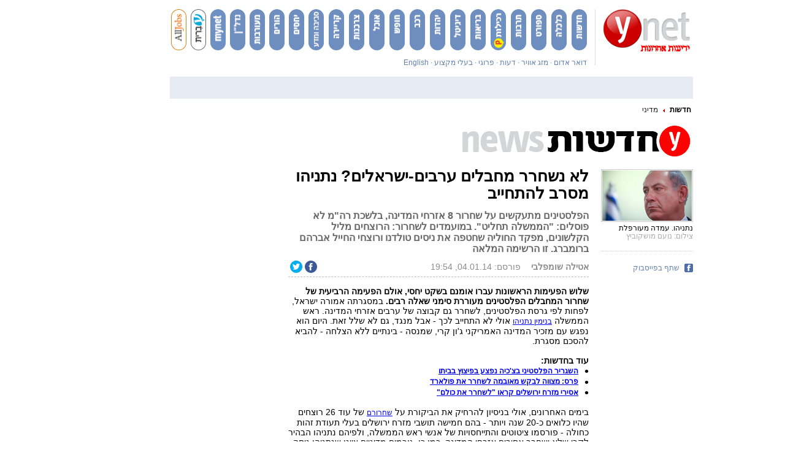

--- FILE ---
content_type: text/html; charset=utf-8
request_url: https://www.google.com/recaptcha/api2/aframe
body_size: -102
content:
<!DOCTYPE HTML><html><head><meta http-equiv="content-type" content="text/html; charset=UTF-8"></head><body><script nonce="s9qPG8TvrJvh33kyiH8zcg">/** Anti-fraud and anti-abuse applications only. See google.com/recaptcha */ try{var clients={'sodar':'https://pagead2.googlesyndication.com/pagead/sodar?'};window.addEventListener("message",function(a){try{if(a.source===window.parent){var b=JSON.parse(a.data);var c=clients[b['id']];if(c){var d=document.createElement('img');d.src=c+b['params']+'&rc='+(localStorage.getItem("rc::a")?sessionStorage.getItem("rc::b"):"");window.document.body.appendChild(d);sessionStorage.setItem("rc::e",parseInt(sessionStorage.getItem("rc::e")||0)+1);localStorage.setItem("rc::h",'1769109263052');}}}catch(b){}});window.parent.postMessage("_grecaptcha_ready", "*");}catch(b){}</script></body></html>

--- FILE ---
content_type: text/javascript;charset=utf-8
request_url: https://p1cluster.cxense.com/p1.js
body_size: 98
content:
cX.library.onP1('gr1hq4oeo62v2gznyuilqoyih');


--- FILE ---
content_type: text/javascript;charset=utf-8
request_url: https://id.cxense.com/public/user/id?json=%7B%22identities%22%3A%5B%7B%22type%22%3A%22ckp%22%2C%22id%22%3A%22mkptz4bzltc108ew%22%7D%2C%7B%22type%22%3A%22lst%22%2C%22id%22%3A%22gr1hq4oeo62v2gznyuilqoyih%22%7D%2C%7B%22type%22%3A%22cst%22%2C%22id%22%3A%22gr1hq4oeo62v2gznyuilqoyih%22%7D%5D%7D&callback=cXJsonpCB1
body_size: 188
content:
/**/
cXJsonpCB1({"httpStatus":200,"response":{"userId":"cx:36vjbff9ju3fb35rrhximq0sgp:1yh1hyxzs45ty","newUser":true}})